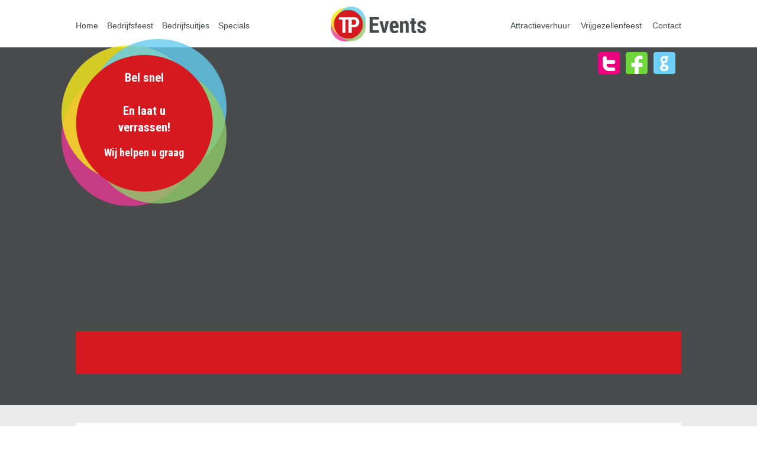

--- FILE ---
content_type: text/html; charset=UTF-8
request_url: https://www.tpevents.nl/attractieverhuur/Voetbalspel--vanaf-95-
body_size: 4218
content:

<!DOCTYPE html PUBLIC "-//W3C//DTD XHTML 1.0 Transitional//EN" "http://www.w3.org/TR/xhtml1/DTD/xhtml1-transitional.dtd">
<html xmlns="http://www.w3.org/1999/xhtml">

<head>

    
  	<title>Voetbalspel  vanaf 95  | Attractieverhuur | TP Events</title>
	<!-- TP Events uit Almelo (Twente/Overijssel) | Evenementenbureau voor de leukste bedrijfsuitjes -->
	<meta name="keywords" content="Voetbalspel  vanaf 95 , attractieverhuur, TP Events" />
	<meta name="description" content="☆ ☆ BEDRIJFSUITJE ☆ PERSONEELSFEEST ☆ ATTRACTIE VERHUUR ☆ SPRINGKUSSEN HUREN ☆ Evenementenbureau TP Events in Overijsel / Twente. Kijk snel" />
	<meta http-equiv="Content-Type" content="text/html; charset=UTF-8" />
	<meta http-equiv="content-language" content="NL" />
	<meta name="Copyright" content="Copyright 2026 All-In-Media - Internet, Video en Reclame" />
	<meta name="robots" content="index, follow">

	<link href='https://fonts.googleapis.com/css?family=Roboto+Condensed:400,700' rel='stylesheet' type='text/css'>
    <link rel="shortcut icon" type="image/x-icon" href="https://www.tpevents.nl/favicon.ico" />
	<link rel="canonical" href="http://www.tpevents.nl" />
	<link rel="author" href="https://plus.google.com/113884869284642798139"/>
	<link rel="publisher" href="https://plus.google.com/113884869284642798139"/>

	<meta property="og:locale" content="nl_NL" />
	<meta property="og:type" content="article" />
	<meta property="og:title" content="TP Events organiseert jullie leukste bedrijfsuitje, personeelsfeest, springkussen en attracties. Evenementenbureau in Twente, Overijssel of op uw locatie." />
	<meta property="og:description" content="☆ TP EVENTS ☆ evenementenbureau voor bedrijfsuitje, springkussens, attractieverhuur en personeelsfeest. Kijk snel! " />
	<!--<meta property="og:url" content="http://www.tpevents.nl" />-->
	<meta property="og:url" content="http://www.tpevents.nl/attractieverhuur/Voetbalspel--vanaf-95-" />
	<meta property="og:site_name" content="TP Events (evenementenbureau) voor bedrijfsuitje, teambuilding, springkussen en attractieverhuur." />
	<meta property="article:publisher" content="https://nl-nl.facebook.com/TwenthePromotions" />
	<meta property="fb:app_id" content="1" />
	<meta property="og:image" content="https://lh5.googleusercontent.com/-WKimOEX_iQc/Us7JMmrgR5I/AAAAAAAAafs/1mrUMRTBiuU/s0/photo.jpg" />

	<meta name="twitter:card" content="summary"/>
	<meta name="twitter:site" content="https://twitter.com/TwenthePromo___/>
	<meta name="twitter:domain" content="TP Events Evenementenbureau in Twente / Overijssel"/>
	<meta name="twitter:creator" content="@TwenthePromo___"/>
	<meta name="twitter:url" content="http://www.tpevents.nl">
	<meta name="twitter:title" content="TP Events voor het leukste bedrijfsuitje, personeelsfeest, springkussen of attractieverhuur">
	<meta name="twitter:description" content="TP Events | Evenemtenbureau voor leukste bedrijfsuitje en personeelsfeest">
	<meta name="twitter:image" content="https://lh5.googleusercontent.com/-WKimOEX_iQc/Us7JMmrgR5I/AAAAAAAAafs/1mrUMRTBiuU/s0/photo.jpg">

	<link id="stijltje" type="text/css" rel="stylesheet" href="https://www.tpevents.nl/css/style.css" /> <link rel="stylesheet" media="handheld, screen and (min-device-width: 1024px)" type="text/css" /><meta name="viewport" content="width = 1024" />

	<link type="text/css" rel="stylesheet" media="all" href="https://www.tpevents.nl/css/style_contact.css" />
	<link type="text/css" rel="stylesheet" media="all" href="https://www.tpevents.nl/css/flexslider.css" />
	<link type="text/css" rel="stylesheet" media="all" href="https://www.tpevents.nl/css/highslide.css" />



   	<!--[if IE 7]>
	<link type="text/css" rel="stylesheet" href="https://www.tpevents.nl/css/style_ie7.css" />
	<![endif]-->



	<script type="text/javascript" src="https://www.tpevents.nl/js/jquery-1.7.1.min.js"></script>
	<script type="text/javascript" src="https://www.tpevents.nl/js/jquery.easing.1.3.js"></script>
	<script type="text/javascript" src="https://www.tpevents.nl/js/jquery.flexslider.js"></script>
	<script type="text/javascript" src="https://www.tpevents.nl/js/highslide-with-gallery.js"></script>
	<script type="text/javascript" src="https://www.tpevents.nl/js/highslide.config.js"></script>

    <script type="text/javascript">
		$(window).load(function() {
		  $('.slidertje').flexslider({
			animation: "slide",
			controlNav: false, 
			directionNav: false
		  });
		});
		 $(document).ready(function() {
		  $(".mmenu").change(function(){
			 window.location.href=$(this).val();

		  });
		});
		                               // tijdelijke oplossing Chrome fonts
	   $(document).ready(function() {
		   var styleLink = $('#stijltje').attr('href');
		   $('#stijltje').attr('href', '');
		   $('#stijltje').attr('href', styleLink);


		   if($('.mob_menu_wrap').length > 0) {
			   $('.mobile_menu_trigger').click(function() {
				   $('.mob_menu_wrap').slideToggle(300);
				   $('.socialiteit').toggleClass('soc_hide');
			   });
		   }
	   });

	</script>

	<!-- Global site tag (gtag.js) - Google Analytics -->
	<script async src="https://www.googletagmanager.com/gtag/js?id=UA-126105702-1"></script>
	<script>
	  window.dataLayer = window.dataLayer || [];
	  function gtag(){dataLayer.push(arguments);}
	  gtag('js', new Date());

	  gtag('config', 'UA-126105702-1');
	</script>


</head>

<body>
	<div id="fb-root"></div>
	<script>(function(d, s, id) {
	  var js, fjs = d.getElementsByTagName(s)[0];
	  if (d.getElementById(id)) return;
	  js = d.createElement(s); js.id = id;
	  js.src = "//connect.facebook.net/nl_NL/sdk.js#xfbml=1&appId=773027976053321&version=v2.0";
	  fjs.parentNode.insertBefore(js, fjs);
	}(document, 'script', 'facebook-jssdk'));</script>

	<div class="wrap">
		<div class="header_wrap">
			<div class="header">
				<div class="menu_links">
					<ul>
						<li><a href="https://www.tpevents.nl/">Home</a></li>
						<li><a href="https://www.tpevents.nl/bedrijfsfeesten">Bedrijfsfeest</a></li>
						<li><a href="https://www.tpevents.nl/bedrijfsuitjes">Bedrijfsuitjes</a></li>
						<li><a href="https://www.tpevents.nl/specials">Specials</a></li>
					</ul>
				</div>

				<div class="menu_midden">
					<a href="https://www.tpevents.nl/"><img src="https://www.tpevents.nl/img/logo.png" alt="TP Events" /></a>
				</div>

				

				<div class="menu_rechts">
					<ul>
						<li><a href="https://www.tpevents.nl/attractieverhuur">Attractieverhuur</a></li>
						<!--<li><a href="https://www.tpevents.nl/kids-en-scholen">Kids & Scholen</a></li>-->
						<li><a href="https://www.tpevents.nl/vrijgezellenfeest">Vrijgezellenfeest</a></li>
						<li><a href="https://www.tpevents.nl/contact">Contact</a></li>
					</ul>
				</div>

				<div class="clearBoth"></div>
			</div>
		</div>

		<div class="slider_wrap" style="height: 552px;">
			<div class="socialiteit">

				<!--<div class="fb-like-box" data-href="https://www.facebook.com/TwenthePromotions" data-height="42" data-width="213" data-colorscheme="dark" data-show-faces="false" data-header="false" data-stream="false" data-show-border="false"></div>-->

				<div class="fb-like" data-href="https://www.tpevents.nl/" data-layout="button_count" data-action="like" data-show-faces="false" data-share="false"></div>

				<a href="https://twitter.com/TPeventsNL" target="_blank"><img class="sbutton" src="https://www.tpevents.nl/img/social_tw.png"></a>
				<a href="https://www.facebook.com/TwenthePromotions" target="_blank"><img class="sbutton" src="https://www.tpevents.nl/img/social_fb.png"></a>
				<a href="https://plus.google.com/+TPEventsHarbrinkhoek" target="_blank"><img class="sbutton" src="https://www.tpevents.nl/img/social_gp.png"></a>

				<!--
				<div class="fb-like-box" data-href="https://www.facebook.com/TwenthePromotions" data-height="42" data-colorscheme="dark" data-show-faces="false" data-header="false" data-stream="false" data-show-border="false"></div>
				-->


			</div>

			<div class="slider">
				<div class="call2action">
					<h2>Bel snel<br />
					<br />
					En laat u<br />
					verrassen!</h2>
					<h3>Wij helpen u graag</h3>
				</div>
				<div class="slider_caption">	<h1><span></span></h1></div>  
			</div>
			<div class="knoppen_wrap_klein">
							</div>
		</div>



		<div class="content_wrap" style="padding-top: 0px;">
			<div class="content" style="padding-top: 30px;">

				<div class="witte_content"><h1></h1><div style="float: right;" class="fb-share-button" data-href="https://www.tpevents.nl/attractieverhuur/Voetbalspel--vanaf-95-" data-type="button"></div><div class="clearBoth"></div></div>


			</div>


				

		</div>

		<div class="footer_wrap">
			<div class="footer">
				<div class="footer_logo">
	<h2>Bel snel<br />
	0546 - 86 80 65<br />
	En laat u<br />
	verrassen!</h2>
	<h3>Wij helpen u graag</h3>
	
	
	
</div>

<div class="footer_links">
	<ul>
		<li><h2>In de verhuur:</h2></li>
			</ul>
</div>

<div class="footer_rechts">
	<ul>
		<li><h2>Bedrijfsfeesten en -uitjes:</h2></li>
		<li><a href="https://www.tpevents.nl/specials/Start---Finishboog-huren">Start - Finishboog huren</a></li><li><a href="https://www.tpevents.nl/specials/Nieuw-Start---Finishboog-medium-huren">Nieuw! Start - Finishboog medium huren</a></li><li><a href="https://www.tpevents.nl/bedrijfsuitjes/Zomerse-PubQuiz">Zomerse PubQuiz</a></li><li><a href="https://www.tpevents.nl/bedrijfsfeesten/Winterse-Pub-Quiz">Winterse Pub Quiz</a></li><li><a href="https://www.tpevents.nl/bedrijfsuitjes/MVO-uitje:-Bouw-een-Step-voor-de-Speelgoedbank">MVO uitje: Bouw een Step voor de Speelgoedbank</a></li><li><a href="https://www.tpevents.nl/bedrijfsfeesten/Ik-hou-van-Holland-Quiz">Ik hou van Holland Quiz</a></li><li><a href="https://www.tpevents.nl/bedrijfsuitjes/Ik-Hou-Van-Holland-Spelshow">Ik Hou Van Holland Spelshow</a></li><li><a href="https://www.tpevents.nl/bedrijfsuitjes/Zeepkistenrace-als-uitje">Zeepkistenrace als uitje</a></li><li><a href="https://www.tpevents.nl/bedrijfsuitjes/Technisch-teambuilding-bedrijfsuitje-bouw-je-eigen-robot">Technisch teambuilding bedrijfsuitje, bouw je eigen robot!</a></li>	</ul>
</div>

<div class="footer_naw">
	<h2>T. 0546 - 86 80 65<br />
	De Berken 2/E<br />
	7491 HJ Delden<br />
	<br />
	<a href="mailto:info@tpevents.nl">info@tpevents.nl</a></h2> 
	
	
	<p><a href="https://www.tpevents.nl/privacy">Privacyverklaring</a></p>
</div>

<div class="clearBoth"></div>

				<div class="clearBoth"></div>
			</div>
		</div>
	</div>

	<p align="center">
<a title="bedrijfsfeest in Almelo" href="https://www.tpevents.nl/bedrijfsfeest-personeelsfeest-almelo.php">bedrijfsfeest in Almelo</a> |  
<a title="bedrijfsuitje in Almelo" href="https://www.tpevents.nl/bedrijfsuitje-in-almelo.php">bedrijfsuitje in Almelo</a> | 
<a title="bedrijfsuitje in Hengelo" href="https://www.tpevents.nl/bedrijfsuitje-in-hengelo.php">bedrijfsuitje in Hengelo</a> |  
<a title="personeelsfeest in Hengelo" href="https://www.tpevents.nl/bedrijfsfeest-personeelsfeest-hengelo.php">personeelsfeest in Hengelo</a> |  
<a title="bedrijfsuitje in Enschede" href="https://www.tpevents.nl/bedrijfsuitje-in-enschede.php">bedrijfsuitje in Enschede</a> | 
<a title="bedrijfsfeest in Enschede" href="https://www.tpevents.nl/bedrijfsfeest-personeelsfeest-enschede.php">bedrijfsfeest in Enschede</a> | 
<a title="personeelsfeest in Overijssel" href="https://www.tpevents.nl/bedrijfsfeest-personeelsfeest-overijssel.php">personeelsfeest in Overijssel</a> |  
<a title="bedrijfsuitje in Overijssel" href="https://www.tpevents.nl/bedrijfsuitje-in-overijssel.php">bedrijfsuitje in Overijssel</a> | 
<a title="bedrijfsfeest in Twente" href="https://www.tpevents.nl/bedrijfsfeest-personeelsfeest-twente.php">bedrijfsfeest in Twente</a> | 
<a title="bedrijfsuitje in Twente" href="https://www.tpevents.nl/bedrijfsuitje-in-twente.php">bedrijfsuitje in Twente</a> | 
<a title="evenementenbureau overijssel" href="https://www.tpevents.nl/evenementenbureau-in-overijssel.php">evenementenbureau Overijssel</a> | 
<a title="evenementenbureau in twente" href="https://www.tpevents.nl/evenementenbureau-in-twente.php">evenementenbureau in Twente</a> | 
<a title="evenementenbureau inhuren" href="https://www.tpevents.nl/evenementenbureau-huren.php">evenementenbureau inhuren</a> | 
<a title="evenementenburo in Overijssel" href="https://www.tpevents.nl/evenementenburo-overijssel.php">evenementenburo in Overijssel</a> | 
<a title="evenementenburo in Twente" href="https://www.tpevents.nl/evenementenburo-twente.php">evenementenburo in Twente</a> | 
<a title="bedrijfsevenement organiseren in twente" href="https://www.tpevents.nl/bedrijfsevenementen-twente.php">bedrijfsevenement organiseren in Twente</a> | 
<a title="bedrijfsevenement organiseren in overijssel" href="https://www.tpevents.nl/bedrijfsevenementen-overijssel.php">bedrijfsevenement organiseren in Overijssel</a> | 
<a title="jubileumfeest in overijssel" href="https://www.tpevents.nl/jubileumfeest-overijssel.php">jubileumfeest in Overijssel</a> | 
<a title="jubileumfeest in Twente" href="https://www.tpevents.nl/jubileumfeest-twente.php">jubileumfeest in Twente</a> | 
<a title="attractieverhuur almelo" href="https://www.tpevents.nl/attractieverhuur-almelo.php">attractieverhuur in Almelo</a> | 
<a title="attractieverhuur hengelo" href="https://www.tpevents.nl/attractieverhuur-hengelo.php">attractieverhuur in Hengelo</a> | 
<a title="attractieverhuur enschede" href="https://www.tpevents.nl/attractieverhuur-enschede.php">attractieverhuur in Enschede</a> | 
<a title="attractieverhuur oldenzaal" href="https://www.tpevents.nl/attractieverhuur-oldenzaal.php">attractieverhuur in Oldenzaal</a> | 
<a title="attractieverhuur tubbergen" href="https://www.tpevents.nl/attractieverhuur-tubbergen.php">attractieverhuur in Tubbergen</a> | 
<a title="attractieverhuur overijssel" href="https://www.tpevents.nl/attractieverhuur-overijssel.php">attractieverhuur in Overijssel</a> | 
<a title="attractieverhuur twente" href="https://www.tpevents.nl/attractieverhuur-twente.php">attractieverhuur in Twente</a> | 
<a title="springkussen huren almelo" href="https://www.tpevents.nl/springkussen-huren-almelo.php">springkussen huren in Almelo</a> | 
<a title="springkussen huren hengelo" href="https://www.tpevents.nl/springkussen-huren-hengelo.php">springkussen huren in Hengelo</a> | 
<a title="springkussen huren enschede" href="https://www.tpevents.nl/springkussen-huren-enschede.php">springkussen huren in Enschede</a> | 
<a title="springkussen huren oldenzaal" href="https://www.tpevents.nl/springkussen-huren-oldenzaal.php">springkussen huren in Oldenzaal</a> | 
<a title="springkussen huren tubbergen" href="shttps://www.tpevents.nl/pringkussen-huren-tubbergen.php">springkussen huren in Tubbergen</a> | 
<a title="springkussen huren overijssel" href="https://www.tpevents.nl/springkussen-huren-overijssel.php">springkussen huren in Overijssel</a> | 
<a title="springkussen huren twente" href="https://www.tpevents.nl/springkussen-huren-twente.php">springkussen huren in Twente</a> | 
<a title="vrijgezellenfeest in almelo" href="https://www.tpevents.nl/vrijgezellenfeest-almelo.php">vrijgezellenfeest in almelo</a> | 
<a title="vrijgezellenfeest in deventer" href="https://www.tpevents.nl/vrijgezellenfeest-deventer.php">vrijgezellenfeest in deventer</a> | 
<a title="vrijgezellenfeest in enschede" href="https://www.tpevents.nl/vrijgezellenfeest-enschede.php">vrijgezellenfeest in enschede</a> | 
<a title="vrijgezellenfeest in hengelo" href="https://www.tpevents.nl/vrijgezellenfeest-hengelo.php">vrijgezellenfeest in hengelo</a> | 
<a title="vrijgezellenfeest voor mannen" href="https://www.tpevents.nl/vrijgezellenfeest-mannen.php">vrijgezellenfeest mannen</a> | 
<a title="vrijgezellenfeest in overijssel" href="https://www.tpevents.nl/vrijgezellenfeest-overijssel.php">vrijgezellenfeest in overijssel</a> | 
<a title="vrijgezellenfeest in twente" href="https://www.tpevents.nl/vrijgezellenfeest-twente.php">vrijgezellenfeest in twente</a> | 
<a title="vrijgezellenfeest voor vrouwen" href="https://www.tpevents.nl/vrijgezellenfeest-vrouwen.php">vrijgezellenfeest in vrouwen</a> | 
<a title="vrijgezellenfeest in zutphen" href="https://www.tpevents.nl/vrijgezellenfeest-zutphen.php">vrijgezellenfeest in zutphen</a> | 
<a title="Vakantiepark in Holten / bij de Holterberg" href="https://www.outdoorsholten.nl" target="_blank">Vakantiepark Holten</a> | 
<a title="Teambuilding in Twente / Overijssel" href="https://outdoors.nl" target="_blank">Teambuilding in Twente bij Outdoors</a> | 
<a title="Evenementenbureau voor bedrijfsreizen" href="https://www.showtime.nl" target="_blank">Evenementenbureau voor bedrijfsreizen</a> | 
<a title="Originele personeelsfeesten" href="https://www.feest-experts.nl" target="_blank">Originele personeelsfeesten</a> | 
<a title="Wandelroutes en autoroutes bijna gratis te downloaden" href="https://www.mooieroutes.nl" target="_blank">Wandelroutes en auto puzzeltochten bijna gratis te downloaden</a> | 
<a title="Shelby Mustang GT500 van 1967" href="https://www.shelby.nl" target="_blank">Ford Mustang Shelby GT500 uit 1967</a> | 
<a title="Bedrijfsfeesten met kerst" href="https://www.kerstuitje.eu" target="_blank">Kerst bedrijfsfeesten</a>
</p>
</td></tr></table>
</center>
</body>
</html>

--- FILE ---
content_type: text/css
request_url: https://www.tpevents.nl/css/style.css
body_size: 1801
content:
html, body {
	padding: 0;
	margin: 0;
}
.wrap {
	width: 100%;
}
.header_wrap {
	width: 100%;
	height: 80px;
}
.header {
	max-width: 1024px;
	margin: 0 auto;
}
.menu_links {
	width: 390px;
	float: left;
}
.menu_midden {
	width: 244px;
	float: left;
	text-align: center;
}
.menu_midden img {
	height: 80px
}
.menu_rechts {
	width: 390px;
	float: left;
}
.menu_links ul, .menu_rechts ul {
	padding: 0;
	margin-top: 33px;
}
.menu_links ul {
	float: left;
}
.menu_links ul li {
	float: left;
	padding-right: 15px;
}
.menu_rechts ul {
	float: right;
}
.menu_rechts ul li {
	padding-left: 15px;
}
.menu_links ul li, .menu_rechts ul li {
	display: inline;
}
.menu_links ul li a, .menu_rechts ul li a {
	font-size: 14px;
	text-decoration: none;
	color: #494a4b;
}


.slider_wrap {
	width: 100%;
	height: 639px;
	background: #494a4b;
	padding-top: 52px;
	/*padding-top: 66px;*/
	position: relative;
}
.slider {
	width: 1024px;
	height: 499px;
	margin: 0 auto;
	position: relative;
}
.slider_foto {
	width: 1024px;
	height: 499px;
	overflow: hidden;
}
.call2action {
	width: 281px;
	height: 251px;
	position: absolute;
	background: url('../img/bellen.png') no-repeat;
	top: -67px;
	/*top: -83px;*/
	left: -25px;
	text-align: center;
	padding-top: 35px;
	z-index: 2;
}
.socialiteit {
	position: absolute;
	top: 27px;
	z-index: 2;
	left: 50%;
	width: 500px;
	margin-left: 2px;
	text-align: right;
}
.socialiteit img.sbutton {
	margin-left: 6px;
	position: relative;
	top: -19px;
}
.socialiteit .fb-like {
	top: -28px;
	left: -10px;
}

.call2action h2 {
	color: #ffffff;
	line-height: 28px;
}
.call2action h3 {
	color: #ffffff;
	font-size: 18px;
}

.slider_caption {
	width: 1024px;
	height: 72px;
	background: #d6181f;
	position: absolute;
	top: 0;
	margin-top: 427px;
}
.slider_caption h1 {
	color: #ffffff;
	margin: 0;
	line-height: 72px;
	padding-left: 22px;
}
.slider_caption h1 span {
	font-size: 18px;
	line-height: 18px;
	font-family: 'Roboto Condensed', sans-serif;
	margin-left: 30px;
	font-weight: 300;
}

.knoppen_wrap_klein {
	width: 1024px;
	margin: 0 auto;
	position: relative;
	top: 57px;
}
.knop {
	width: 324px;
	height: 186px;
	float: left;
	cursor: pointer;
	margin-bottom: 26px;
}
.knop_groen {
	background: url('../img/vak_groen.png');
	margin-right: 26px;
}
.knop_roze {
	background: url('../img/vak_roze.png');
	margin-right: 26px;
}
.knop_blauw {
	background: url('../img/vak_blauw.png');
	margin-right: 0px;
}
.knop_foto {
	width: 150px;
	height: 157px;
	float: left;
	overflow: hidden;
}
.knop_content {
	width: 142px;
	height: 118px;
	float: left;
	padding: 16px;
	overflow: hidden;
}
.knop_content h2 {
	margin: 0;
	font-size: 18px;
	color: #ffffff;
	line-height: 18px;
}
.knop_content p {
	margin-top: 0;
	color: #ffffff;
	line-height: 16px;
}

.content_wrap {
	width: 100%;
	background: #ebebeb;
	padding-top: 286px;
	padding-bottom: 42px;
}
.content {
	width: 1024px;
	margin: 0 auto;
	padding-top: 42px;
	text-align: justify;
}
.witte_content {
	width: 992px;
	background: #fff;
	padding: 1px 16px 18px 16px;
	margin-bottom: 26px;
}
.vakken_wrap {
	width: 1024px;
	margin: 0 auto;
	margin-top: 28px;
}
.vak {
	width: 324px;
	float: left;
	margin-bottom: 26px;
	position: relative;
}
.vak_1 {
	margin-right: 26px;
}
.vak_2 {
	margin-right: 26px;
}
.vak_3 {
	margin-right: 0px;
}

.vak_afbeelding {
	width: 324px;
	height: 158px;
	overflow: hidden;
}
.vak_content {
	width: 292px;
	padding: 18px 16px 14px 16px;
	background: #fff;
	min-height: 200px;
}
.vak_content h2 {
	margin: 0;
	margin-bottom: 10px;
	font-size: 14px;
	color: #494a4b;
	line-height: 18px;
}
.vak_content p {
	margin-top: 0;
	color: #494a4b;
	line-height: 18px;
	font-size: 12px;
}
.vak_content img.meer {
	position: absolute;
	right: 15px;
	bottom: 15px;
}

.extra_fotos {
	
}
.extra_fotovak {
	width: 324px;
	height: 158px;
	overflow: hidden;
	float: left;
	margin-right: 26px;
	margin-bottom: 26px;
}

table.contactform {
	width: 500px;
	margin: 0 auto;
}
table.contactform tr td:first-child {
	width: 150px !important;
	text-align: left;
}



.footer_wrap {
	width: 100%;
	background: #ffffff;
}
.footer {
	width: 1024px;
	margin: 0 auto;
	margin-top: 42px;
	padding-bottom: 42px;
}
.footer_logo {
	float: left;
	width: 282px;
	padding-right: 39px;
	padding-top: 37px;
	height: 284px;
	background: url('../img/bellen.png') no-repeat;
	text-align: center;
}
.footer_logo h2 {
	color: #ffffff;
	line-height: 28px;
}
.footer_logo h3 {
	color: #ffffff;
	font-size: 18px;
}
.footer_links {
	float: left;
	width: 190px;
	min-height: 312px;
	margin-right: 5px;
}
.footer_rechts {
	float: left;
	width: 190px;
	min-height: 312px;
	margin-right: 25px;
}
.footer_links ul, .footer_rechts ul {
	margin: 0;
	padding: 0;
}
.footer_links ul li, .footer_rechts ul li {
	list-style-type: none;
}
.footer_links ul li a, .footer_rechts ul li a {
	text-decoration: none;
}
.footer_links ul li a:hover, .footer_rechts ul li a:hover {
	text-decoration: underline;
}
.footer_naw {
	float: left;
	width: 212px;
	min-height: 312px;
	background: url('../img/footer_scheiding.png') no-repeat;
	padding-left: 80px;
}
.footer_naw h2, .footer_naw h2 a, .footer_links h2, .footer_rechts h2 {
	color: #494a4b;
	font-size: 18px;
	text-decoration: none;
	font-family: 'Roboto Condensed', sans-serif;
	font-weight: 700;
}
.mmenu {
	display: none;
	font-size: 40px;
}



/* ------------------------ Basis Stijl Elementen ------------------------ */

.crop 					{ width: 100px; height: 70px; overflow: hidden; margin: 3px 0px 3px 0px;}
.crop img 				{ width: 100px; margin: -0px 0px 0px 0px; }
.clearBoth 				{ clear:both; }

body 					{ margin: 0px; padding: 0px; min-height: 100%; }

img 					{ border: 0px; }

h1, h2, h3, h4		{ color: #494a4b; font-family: 'Roboto Condensed', sans-serif; font-weight: 700; }	
h1					{ font-size: 30px; }
h2					{ font-size: 21px; }
h3					{ font-size: 16px; }
h4					{ font-size: 14px; }

p					{ color: #848484; }
p, a 				{ font-family: 'Arial', Helvetica, sans-serif; font-weight: normal; font-size: 12px; line-height: 20px; }
ul, li, tr, td			{ font-family: 'Arial', Helvetica, sans-serif; font-weight: normal; font-size: 12px; color: #848484; line-height: 20px; }

strong				{ font-weight: 700; }

a 						{ text-decoration: underline; color: #848484; }
a:visited 				{ text-decoration: underline; }
a:hover 					{ text-decoration: none; cursor: pointer;  }

.kaal 					{ margin: 0px; padding: 0px; text-decoration: none; }
.spacer 					{ display: inline-block;width: 100%;height: 5px;margin: 0px;border: none;border-style: none; visibility: hidden; }
.spacer_b 				{ display: inline-block;width: 100%;height: 1px;margin: 0px;border: none;border-style: none; visibility: hidden; }
.spacer2 				{ display: inline-block; width: 100%; height: 10px; margin: 0px; border: none; border-style: none; }
.spacer_large 			{ display: inline-block; width: 100%; height: 25px; margin: 0px; border: none; border-style: none; }

/* -------------------------------- COPYRIGHT ALL-IN-MEDIA 2013 --------------------------------- */


@media screen and (max-width: 740px) {
	
}


--- FILE ---
content_type: text/css
request_url: https://www.tpevents.nl/css/style_contact.css
body_size: 804
content:
/* Stylesheet - CONTACT FORMULIER */

.melding {
	width: 89%;
	padding: 10px 20px;
	background-color: #FFF;
	border: 1px solid #CCC;
	font-size: 12px; line-height:25px; color: #2e3d53; font-weight: lighter; font-style: normal; /* font-family: 'InterstateLightRegular'; */ font-family: Tahoma, 'TahomaNormal';
	margin: 0px 0px 15px 0px;
}

.veldinfo10{
	display: inline-block;
	float: left;
	margin: 0px;
	width: 40%;
}

.veldinvoer10 {
	display: inline-block;
	float: left;
	margin: 0px;
	width: 60%;
}

.veldinfo4{
	display: inline-block;
	float: left;
	margin: 0px;
	width: 40%;	
}

.veldinvoer4 {
	display: inline-block;
	float: left;
	margin: 0px;
	width: 60%;
}


.fotowrap {
	width: 100%;
	clear: both;
	margin: 0px 0px 10px 0px;
}

/*new*/
.veldenwrap2{
	width: 100%;
	display: inline-block;
}

.veldenwrap{
	width: 500px;
	height: 180px;
	display: inline-block;
	float: left;
	margin-left: 60px;
	margin-top: 30px;
}

.veldinfo{
	display: inline-block;
	float: left;
	margin: 0px;
	width: 140px;
	height: 30px;	
}
.veldinfo p {
	margin: 0;
	margin-top: 5px;
}

.veldinvoer {
	display: inline-block;
	float: right;
	margin: 0px;
	width: 255px;
	height: 30px;	
}

.veldinfo2{
	display: inline-block;
	float: left;
	margin: 0px;
	width: 140px;
	height: 120px;	
}

.veldinvoer2 {
	display: inline-block;
	float: right;
	margin: 0px;
	width: 255px;
	height: 120px;	
}

.veldinfo3{
	display: inline-block;
	float: left;
	margin: 0px;
	width: 140px;
	height: 60px;	
}

.veldinvoer3 {
	display: inline-block;
	float: left;
	margin: 0px;
	width: 60%;
	height: 60px;	
}

.frm_input5 {
	margin-top: 7px;	
	width: 134px;
}

.frm_input {
	margin-bottom: 7px;	
	width: 96%;
	height: 36px;
	padding: 0px 2%;
}

.frm_input_box {
	z-index: 500;
	margin-left: 0px;
	height: 140px;
	display: block;
	width: 484px;
	padding: 5px 5px;
	font-family: inherit;
}
.frm_input_box, .frm_input {
	border: 0;
	background: #ffffff;
}

.frm_button2 {
	/* float: left; */
	margin-left: 0px;	
	margin-top: 10px;
}

.filler {
	margin-top: 50px;
	border-style: none;
	border: none;
	display: inline-block;
	width: 100%;
	float: left;
	height: 30px;
}

/* --- */

.contactitems {
	padding-top: 20px;
	float: left;
	width: 200px;
	margin: 0;
	padding-left: 50px;
	padding-bottom: 25px;
	line-height: 18px;
}

.contactforms {
	padding-top: 20px;
	display: inline-block;
	padding-bottom: 25px;
	width: 25%;
	margin: 0;
}

.contactselectieveld {
	text-align: left;
	padding-left: 50px;
	margin: 0;
	padding-bottom: 10px;
}

.contactvraagveld {
	text-align: left;
	padding-left: 50px;
	height: 200px;
	margin: 0;
	padding-bottom: 0px;
}

.keuzelijst {
	margin-left: 25px;	
}


#foutje {
	color: #c83219;
	font-size: 12px;
}

--- FILE ---
content_type: application/javascript
request_url: https://www.tpevents.nl/js/highslide.config.js
body_size: 384
content:
/**
*	Site-specific configuration settings for Highslide JS
*/
hs.graphicsDir = 'https://www.tpevents.nl/img/';
hs.showCredits = false;
hs.outlineType = 'custom';


// Add the slideshow controller
hs.addSlideshow({
	slideshowGroup: 'group1',
	interval: 5000,
	repeat: false,
	useControls: true,
	fixedControls: 'fit',
	overlayOptions: {
		opacity: '0.75',
		position: 'bottom center',
		offsetX: '0',
		offsetY: '-10',
		hideOnMouseOut: true
	}
});

// gallery config object
var config1 = {
	slideshowGroup: 'group1',
	transitions: ['expand', 'crossfade']
};
